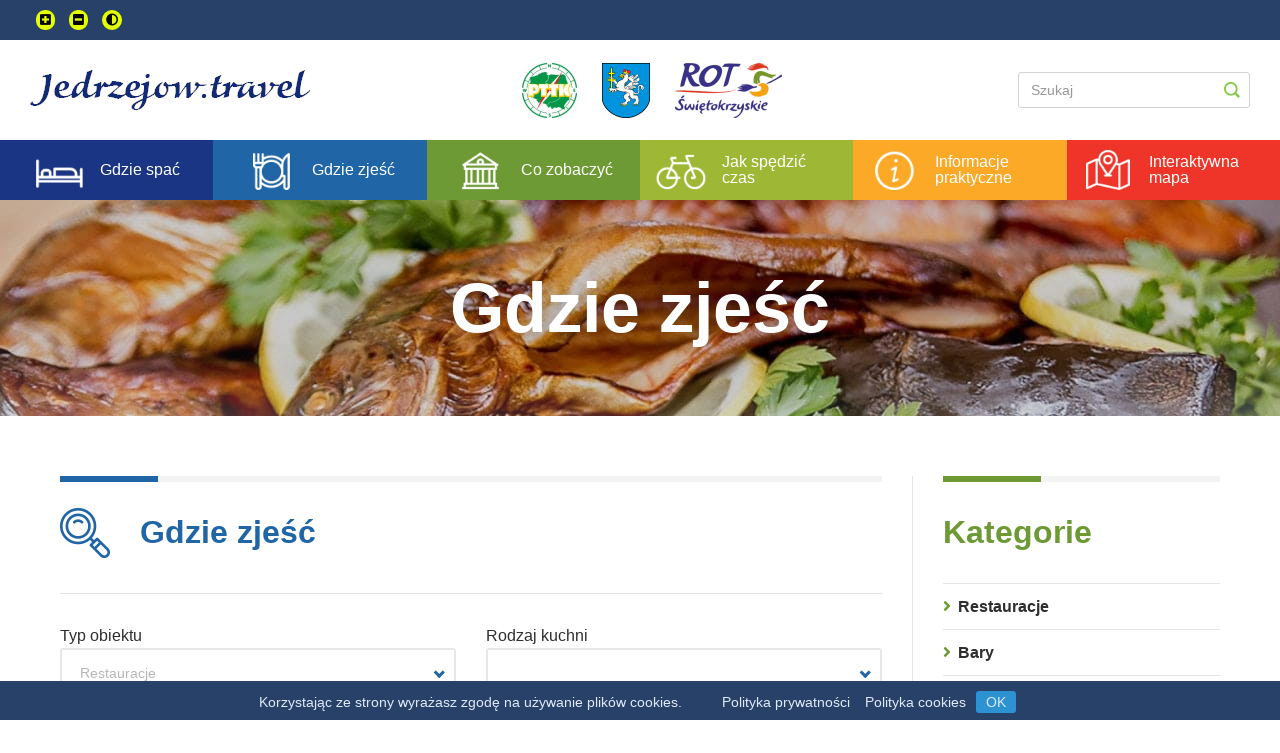

--- FILE ---
content_type: text/html; charset=UTF-8
request_url: https://jedrzejow.travel/informator_turystyczny/gdzie_zjesc?types=poi.type.restaurants&locality=Nag%C5%82owice
body_size: 14913
content:
<!DOCTYPE html><html lang="pl"><head><meta charset="UTF-8"><title>    Gdzie zjeść ~ Jędrzejów Travel</title><link rel="canonical" href="https://jedrzejow.travel/informator_turystyczny/gdzie_zjesc"><meta name="viewport" content="width=device-width, initial-scale=1"/><link rel="stylesheet" type="text/css" href="https://use.fontawesome.com/releases/v5.3.0/css/all.css"/><link rel="stylesheet" type="text/css" href="/assets/css--new/addonsStyle.min.css?2026-01-14v6"/><link rel="stylesheet" type="text/css" href="/assets/css--new/finalFile/style.min.css?2026-01-14v6"/><link rel="stylesheet" type="text/css" href="/assets/css--new/printStyle.css?2026-01-14v6" media="print" /><link rel="stylesheet" type="text/css" href="/assets/css--new/custom.css?2026-01-14v6"/><link rel="stylesheet" href="https://cdnjs.cloudflare.com/ajax/libs/mediaelement/4.2.12/mediaelementplayer.min.css" integrity="sha256-ji1bfJaTGnyscoc7LzcV9yNJy5vGKJ0frO3KJo1oaGQ=" crossorigin="anonymous" /><link rel="stylesheet" href="https://cdnjs.cloudflare.com/ajax/libs/mediaelement-plugins/2.5.0/jump-forward/jump-forward.min.css" integrity="sha256-ttgPjYMDWwAXbOOUPTZUq/WMGeahqo/ZP/+EKq/QWCg=" crossorigin="anonymous" /><link rel="stylesheet" href="https://cdnjs.cloudflare.com/ajax/libs/mediaelement-plugins/2.5.0/skip-back/skip-back.min.css" integrity="sha256-zM0g5xeP6W5PGdNzn8EbIzSFw+alzXpvzr4wff6PqoQ=" crossorigin="anonymous" /><!--[if lt IE 9]><script src="https://cdnjs.cloudflare.com/ajax/libs/livingston-css3-mediaqueries-js/1.0.0/css3-mediaqueries.min.js"></script><![endif]--><script src="/assets/js/swfobject.js?2026-01-14v6" async></script><meta content="swietokrzyskie.travel" name="apple-mobile-web-app-title"><meta content="swietokrzyskie.travel" name="application-name"><meta content="#fdc102" name="msapplication-TileColor"><script src="https://ajax.googleapis.com/ajax/libs/jquery/3.3.1/jquery.min.js"></script><script src="/assets/js--new/baguetteBox.min.js?2026-01-14v6"></script><script>(function(w,d,s,l,i){w[l]=w[l]||[];w[l].push({'gtm.start':new Date().getTime(),event:'gtm.js'});var f=d.getElementsByTagName(s)[0],j=d.createElement(s),dl=l!='dataLayer'?'&l='+l:'';j.async=true;j.src='https://www.googletagmanager.com/gtm.js?id='+i+dl;f.parentNode.insertBefore(j,f);})(window,document,'script','dataLayer','GTM-NXQHX6C');</script><style type="text/css">          .atractions__tabs-item,          .atractions__tabs-item button {            cursor: pointer;          }          .atractions__tabs-item.attractions-promoted button {            color: #ef3429;            font-size: calc(var(--fontScale, 1) + 20px);            font-weight: 700;            /*text-decoration: underline 3px;*/          }          /*.atractions__tabs-item:hover button {            color: #6e9a35 !important;          }*/          .atractions__tabs-item.attractions-promoted.atractions__tabs-item--active {            border-color: #ef3429;          }          .atractions__tabs-item.attractions-promoted.atractions__tabs-item--active:hover button {            color: #ef3429 !important;          }          @media (min-width: 481px) {            .main-menu__item-holder .main-menu__item--toggle,            .menu__item-holder .menu__item--toggle {              display: none;            }          }          @media (max-width: 480px) {            .menu {              height: 44px;            }            .main-menu__item-holder,            .menu__item-holder {              width: 100%;              position: absolute;            }            .main-menu__item-holder .main-menu__item:not(.main-menu__item--toggle),            .menu__item-holder .menu__item:not(.menu__item--toggle) {              display: none;            }            .main-menu__item-holder:hover .main-menu__item,            .menu__item-holder:hover .menu__item,            .main-menu__item-holder:active .main-menu__item,            .menu__item-holder:active .menu__item {              display: inline-flex !important;            }            .hide-on-mobile {              display: none !important;            }            .header__item-holder img {                max-height: 40px;            }            .page-header > .container {                padding: 1px 0;            }            .container--with-bg {                padding: 10px 15px !important;            }            .atraction-info__aside-holder {                margin: 0;                padding-bottom: 10px;            }          }        </style></head><body class="accessibility-font-1"><a href="#main" class="skip-link">Przejdź do treści głownej</a><noscript><iframe src="https://www.googletagmanager.com/ns.html?id=GTM-NXQHX6C" height="0" width="0" style="display:none;visibility:hidden"></iframe></noscript><div class="topBar"><div class="container"><div class="row-12"><div class="topBar__left"><button aria-label="Zwiększ rozmiar czcionki" id="font-zoom-in" class="accessibility-js"><i class="fas fa-plus-square"></i></button><button aria-label="Zmniejsz rozmiar czcionki" id="font-zoom-out" class="accessibility-js"><i class="fas fa-minus-square"></i></button><button aria-label="Nałóż kontrast" id="contrast" class="accessibility-js"><i class="fas fa-adjust"></i></button></div></div></div></div><header class="top-bar"><div class="container"><div class="row-12"><div class="top-bar__items-holder"><div class="top-bar__item-holder"><a href="/"><img class="top-bar__item" src="/assets/images--new/jedrzejow-logo.png?2026-01-14v6" alt="Logo"/></a></div><div class="top-bar__item-holder"><ul class="top-bar__logos"><li><a href="https://www.facebook.com/Ko%C5%82o-PTTK-w-J%C4%99drzejowie-497522883659765/" target="_blank"><img class="bar__item" src="https://jedrzejow.travel/media/cache/header_banners/uploads/5d9d79a6c9956.jpg" alt="PTTK Jędrzejów" style="margin-right: 15px;"/></a></li><li><a href="https://www.powiatjedrzejow.pl/" target="_blank"><img class="bar__item" src="https://jedrzejow.travel/media/cache/header_banners/uploads/5d9d7a1c17b46.png" alt="Logo powiatu jędrzejowskiego" style="margin-right: 15px;"/></a></li><li><a href="https://rot.swietokrzyskie.travel/" target="_blank"><img class="bar__item" src="https://jedrzejow.travel/media/cache/header_banners/uploads/5d9d7a34a9b31.png" alt="ROT" style="margin-right: 15px;"/></a></li></ul></div><div class="top-bar__item-holder"><form id="navigationSearch" class="top-bar__item top-bar__form" action="/informator_turystyczny/szukaj"><input id="navigationSearchValue" type="text" name="query" placeholder="Szukaj"/><button id="navigationSearchSubmit" type="submit"><img src="/assets/images--new/icon-loupe.png?2026-01-14v6" alt="Ikona lupy"></button></form></div></div></div></div></header><nav class="menu"><div class="row-12"><div class="menu__item-holder"><div class="menu__item menu__item--toggle"><span>Menu obiektów</span></div><a class="menu__item" href="/informator_turystyczny/gdzie_spac"><img src="/assets/images--new/main-menu-icon-01.png?2026-01-14v6" alt="Ikonka menu"/><span>Gdzie spać</span></a><a class="menu__item" href="/informator_turystyczny/gdzie_zjesc"><img src="/assets/images--new/main-menu-icon-02.png?2026-01-14v6" alt="Ikonka menu"/><span>Gdzie zjeść</span></a><a class="menu__item" href="/informator_turystyczny/co_zobaczyc"><img src="/assets/images--new/main-menu-icon-03.png?2026-01-14v6" alt="Ikonka menu"/><span>Co zobaczyć</span></a><a class="menu__item" href="/informator_turystyczny/jak_spedzic_czas"><img src="/assets/images--new/main-menu-icon-04.png?2026-01-14v6" alt="Ikonka menu"/><span>Jak spędzić czas</span></a><a class="menu__item" href="/informator_turystyczny/informacje_praktyczne"><img src="/assets/images--new/main-menu-icon-05.png?2026-01-14v6" alt="Ikonka menu"/><span>Informacje praktyczne</span></a><a class="menu__item" href="/interaktywna_mapa"><img src="/assets/images--new/main-menu-icon-06.png?2026-01-14v6" alt="Ikonka menu"/><span>Interaktywna mapa</span></a></div></div></nav><section class="page-header"><div class="page-header__background-holder"><div class="page-header__background" style="background-image: url('/assets/images--new/jedrzejow/background-gdzie_zjesc.jpg?2026-01-14v6'); "></div><div class="page-header__background page-header__background--filters"></div></div><div class="container"><div class="page-header__holder"><h2 class="page-header__title">Gdzie zjeść</h2></div></div></section><main class="container container--with-bg" id="main"><div class="row-12"><section class="col-9 main-side"><nav class="search-bar"><div class="container"><div class="section-title"><div class="container"><div class="section-title__line"><div class="section-title__subline section-title__subline--style02"></div></div><div class="section-title__item"><div style="width: 80px;"></div><img class="section-title__image" src="/assets/images--new/header-icon-loupe-style02.png?2026-01-14v6" alt="Co zobaczyć - ikonka"/><h2 class="section-title__header section-title__header--style02">Gdzie zjeść</h2></div></div></div><div class="row-12 search-bar__form-holder search-bar__color--style02"><form method="get" action="/informator_turystyczny/gdzie_zjesc" class="search-form"><div class="row-12"><div class="col-6 search-bar__item search-bar__item-half"><span class="search-bar__input-name"><label for="types">Typ obiektu</label></span><select id="types" name="types"><option value=""></option><option value="poi.type.restaurants" selected="selected">Restauracje</option><option value="poi.type.bars">Bary</option><option value="poi.type.fast_food">Fast foody</option><option value="poi.type.inns">Karczmy i zajazdy</option><option value="poi.type.cafes">Kawiarnie</option><option value="poi.type.pizzerias">Pizzerie</option></select></div><div class="col-6 search-bar__item search-bar__item-half"><span class="search-bar__input-name"><label for="typesCuisine">Rodzaj kuchni</label></span>+

        <select id="typesCuisine" name="typesCuisine"><option value=""></option><option value="poi.cuisine.afghan">Afgańska</option><option value="poi.cuisine.algerian">Algierska</option><option value="poi.cuisine.american">Amerykańska</option><option value="poi.cuisine.arab">Arabska</option><option value="poi.cuisine.asian">Azjatycka</option><option value="poi.cuisine.chinese">Chińska</option><option value="poi.cuisine.egyptian">Egipska</option><option value="poi.cuisine.european">Europejska</option><option value="poi.cuisine.french">Francuska</option><option value="poi.cuisine.galician">Galicyjska</option><option value="poi.cuisine.highlander">Góralska</option><option value="poi.cuisine.greek">Grecka</option><option value="poi.cuisine.spanish">Hiszpańska</option><option value="poi.cuisine.indian">Indyjska</option><option value="poi.cuisine.japanese">Japońska</option><option value="poi.cuisine.kashubian">Kaszubska</option><option value="poi.cuisine.korean">Koreańska</option><option value="poi.cuisine.borderland">Kresowa</option><option value="poi.cuisine.cuban">Kubańska</option><option value="poi.cuisine.lebanese">Libańska</option><option value="poi.cuisine.lithuanian">Litewska</option><option value="poi.cuisine.sorb">Łużycka</option><option value="poi.cuisine.moroccan">Marokańska</option><option value="poi.cuisine.mexican">Meksykańska</option><option value="poi.cuisine.international">Międzynarodowa</option><option value="poi.cuisine.mongolian">Mongolska</option><option value="poi.cuisine.oriental">Orientalna</option><option value="poi.cuisine.podhalańska">Podhalańska</option><option value="poi.cuisine.podlasie">Podlaska</option><option value="poi.cuisine.poland">Polska</option><option value="poi.cuisine.south">Południowoamerykańska</option><option value="poi.cuisine.regional">Regionalna</option><option value="poi.cuisine.russian">Rosyjska</option><option value="poi.cuisine.fish">Rybna</option><option value="poi.cuisine.sandwichernia">Sandwichernia</option><option value="poi.cuisine.staropolska">Staropolska</option><option value="poi.cuisine.silesia">Śląska</option><option value="poi.cuisine.mediterranean">Śródziemnomorska</option><option value="poi.cuisine.thai">Tajska</option><option value="poi.cuisine.turkish">Turecka</option><option value="poi.cuisine.vegetarian">Wegetariańska</option><option value="poi.cuisine.hungarian">Węgierska</option><option value="poi.cuisine.countryside">Wiejska</option><option value="poi.cuisine.greater">Wielkopolska</option><option value="poi.cuisine.italian">Włoska</option><option value="poi.cuisine.healthy">Zdrowa żywność</option><option value="poi.cuisine.jewish">Żydowska</option></select></div></div><div class="row-12"><div class="col-6 search-bar__item search-bar__item-half"><span class="search-bar__input-name"><label for="locality">Miejscowość</label></span><input type="text" id="locality" name="locality" class="search-bar__input" value="Nagłowice" /></div><div class="col-6 search-bar__item search-bar__item-half"><span class="search-bar__input-name">Udogodnienia:</span><a class="search-bar__input-check-btn" id="btn-with-checkbox" href="#">- Wybierz z listy -</a></div><div class="col-12 search-bar__input-checkboxes" id="btn-checkbox"><div class="search-bar__checbox-wrapper search-bar__checbox-wrapper--hidden"><ul class="search-bar__checbox-holder"></ul></div></div></div><input type="hidden" id="forKids" name="forKids" /><input type="hidden" id="geology" name="geology" /><input type="hidden" id="touristVoucher" name="touristVoucher" /><div class="row-12"><div class="col-12 search-bar__button-holder"><input class="btn btn--style02" type="submit" value="Szukaj"/></div></div></form></div></div></nav><section class="atractions-list"><div class="container"><div class="atractions-list__spacer"></div><div class="atractions-list__item-holder"><div class="row-12 atractions-list__item"><div class="col-12"><div class="atractions-list__image-holder"><a href="/informator_turystyczny/gastronomy/restauracja_staropolska" tabindex="-1"><img class="atractions-list__image" src="https://jedrzejow.travel/media/cache/poi_index/uploads/legacy/mp/672_rest_staropolska.jpg" alt="&quot;Restauracja Staropolska&quot;"/></a></div><div class="atractions-list__desc-holder"><div class="row-12"><a class="atractions-list__title"
                        href="/informator_turystyczny/gastronomy/restauracja_staropolska">&quot;Restauracja Staropolska&quot;</a></div><div class="row-12"></div><div class="row-12"><p class="atractions-list__desc">Restauracja &quot;Staropolska&quot; mieści się w Motelu Nagłowice. Posiada 84 miejsc gastronomicznych, 55 dań do wyboru, serwowana kuchnia to staropolska. Miło, przytulnie, restauracja z kominkiem, dodatkowo sala bankietowa na 120 osób. Możliwość organizowania wesel, bankietów, imprez okolicznościowych.</p></div><div class="row-12"><ul class="atractions-list__contact"><li><i class="fas fa-map-marker-alt"></i><span>Nagłowice, ul. Jana Pawła II 25</span></li><li><i class="fas fa-phone"></i><span>041 38 145 79</span></li></ul></div></div></div></div></div><nav class="pagination"></nav></div></section></section><aside class="col-3 sidebar"><aside class="aside-categories"><div class="container"><div class="row-12"><div class="section-title"><div class="container"><div class="section-title__line"><div class="section-title__subline section-title__subline--style03"></div></div><div class="section-title__item"><h2 class="section-title__header section-title__header--style03">Kategorie</h2></div></div></div></div><div class="row-12"><ul class="aside-categories__items-holder"><li class="aside-categories__item"><i class="fas fa-angle-right"></i><span>Restauracje</span><ul class="aside-categories__item-details-holder"><li class="aside-categories__item-details aside-categories__item-details--hidden "><a href="/informator_turystyczny/gdzie_zjesc?types=poi.type.restaurants&amp;locality=J%C4%99drzej%C3%B3w">Jędrzejów</a></li><li class="aside-categories__item-details aside-categories__item-details--hidden "><a href="/informator_turystyczny/gdzie_zjesc?types=poi.type.restaurants&amp;locality=J%C4%99drzejw">Jędrzejw</a></li><li class="aside-categories__item-details aside-categories__item-details--hidden "><a href="/informator_turystyczny/gdzie_zjesc?types=poi.type.restaurants&amp;locality=Nag%C5%82owice">Nagłowice</a></li><li class="aside-categories__item-details aside-categories__item-details--hidden "><a href="/informator_turystyczny/gdzie_zjesc?types=poi.type.restaurants&amp;locality=Potok%20Wielki">Potok Wielki</a></li><li class="aside-categories__item-details aside-categories__item-details--hidden "><a href="/informator_turystyczny/gdzie_zjesc?types=poi.type.restaurants&amp;locality=Sudu%C5%82">Suduł</a></li><li class="aside-categories__item-details aside-categories__item-details--hidden "><a href="/informator_turystyczny/gdzie_zjesc?types=poi.type.restaurants&amp;locality=%C5%9Awi%C4%85tniki">Świątniki</a></li><li class="aside-categories__item-details aside-categories__item-details--hidden "><a href="/informator_turystyczny/gdzie_zjesc?types=poi.type.restaurants&amp;locality=Wygoda">Wygoda</a></li></ul></li><li class="aside-categories__item"><i class="fas fa-angle-right"></i><span>Bary</span><ul class="aside-categories__item-details-holder"><li class="aside-categories__item-details aside-categories__item-details--hidden "><a href="/informator_turystyczny/gdzie_zjesc?types=poi.type.bars&amp;locality=J%C4%99drzej%C3%B3w">Jędrzejów</a></li><li class="aside-categories__item-details aside-categories__item-details--hidden "><a href="/informator_turystyczny/gdzie_zjesc?types=poi.type.bars&amp;locality=S%C4%99dzisz%C3%B3w">Sędziszów</a></li></ul></li><li class="aside-categories__item"><i class="fas fa-angle-right"></i><span>Fast foody</span><ul class="aside-categories__item-details-holder"><li class="aside-categories__item-details aside-categories__item-details--hidden "><a href="/informator_turystyczny/gdzie_zjesc?types=poi.type.fast_food&amp;locality=J%C4%99drzej%C3%B3w">Jędrzejów</a></li></ul></li><li class="aside-categories__item"><i class="fas fa-angle-right"></i><span>Karczmy i zajazdy</span><ul class="aside-categories__item-details-holder"><li class="aside-categories__item-details aside-categories__item-details--hidden "><a href="/informator_turystyczny/gdzie_zjesc?types=poi.type.inns&amp;locality=Cierno-%C5%BBabieniec">Cierno-Żabieniec</a></li><li class="aside-categories__item-details aside-categories__item-details--hidden "><a href="/informator_turystyczny/gdzie_zjesc?types=poi.type.inns&amp;locality=Jaronowice">Jaronowice</a></li><li class="aside-categories__item-details aside-categories__item-details--hidden "><a href="/informator_turystyczny/gdzie_zjesc?types=poi.type.inns&amp;locality=Nag%C5%82owice">Nagłowice</a></li></ul></li><li class="aside-categories__item"><i class="fas fa-angle-right"></i><span>Kawiarnie</span><ul class="aside-categories__item-details-holder"><li class="aside-categories__item-details aside-categories__item-details--hidden "><a href="/informator_turystyczny/gdzie_zjesc?types=poi.type.cafes&amp;locality=J%C4%99drzej%C3%B3w">Jędrzejów</a></li></ul></li><li class="aside-categories__item"><i class="fas fa-angle-right"></i><span>Pizzerie</span><ul class="aside-categories__item-details-holder"><li class="aside-categories__item-details aside-categories__item-details--hidden "><a href="/informator_turystyczny/gdzie_zjesc?types=poi.type.pizzerias&amp;locality=J%C4%99drzej%C3%B3w">Jędrzejów</a></li><li class="aside-categories__item-details aside-categories__item-details--hidden "><a href="/informator_turystyczny/gdzie_zjesc?types=poi.type.pizzerias&amp;locality=Sobk%C3%B3w">Sobków</a></li></ul></li></ul></div></div></aside><aside class="aside-list"><div class="container"><div class="row-12"><div class="section-title"><div><div class="section-title__line"><div class="section-title__subline section-title__subline--style05"></div></div><div class="section-title__item"><h2 class="section-title__header section-title__header--style05">Najpopularniejsze</h2></div></div></div></div><div class="row-12"><ul class="aside-list__items-holder"><li class="aside-list__item"><a href="http://szlakkonarskiego.jedrzejow.pl">Szlak im. ks. Hieronima Konarskiego</a></li><li class="aside-list__item"><a href="https://jedrzejow.travel/informator_turystyczny/szlaki_turystyczne/swietokrzyski_szlak_architektury_drewnianej">Szlak architektury drewnianej</a></li><li class="aside-list__item"><a href="http://www.expres-ponidzie.k-ow.net">Świętokrzyska Kolejka Dojazdowa</a></li><li class="aside-list__item"><a href="http://andreovia.pl">Andreovia.pl - Archiwum Społeczne Historii Ziemi Jędrzejowskiej</a></li><li class="aside-list__item"><a href="http://ckjedrzejow.pl/kino/repertuar-kina/">Repertuar Kina Centrum Kultury w Jędrzejowie</a></li></ul></div></div></aside><aside class="aside-contact"><div class="container"><div class="row-12"><div class="section-title"><div class="container"><div class="section-title__line"><div class="section-title__subline section-title__subline--style01"></div></div><div class="section-title__item"><h2 class="section-title__header section-title__header--style01">Kontakt z redakcją portalu</h2></div></div></div></div><div class="row-12"><div class="aside-contact__holder"><div class="row-12"><div class="aside-contact__title"><img class="aside-contact__icon" src="/assets/images--new/cit.png?2026-01-14v6" alt="Centrum Informacji Turystycznej - ikonka"/><h3 class="aside-contact__header">Centrum Informacji Turystycznej</h3></div></div><div class="row-12 aside-contact__desc"><p class="aside-contact__info">Pl. T. Kościuszki 7-8<br/>28-300 Jędrzejów<br/><a href="tel:+48 41 386 54 89">tel. +48 41 386 54 89</a><br/><a href="mailto:informacja@jedrzejow.travel">informacja@jedrzejow.travel</a></p></div><div class="row-12 aside-contact__btn"><a class="btn btn--style01" href="/kontakt">Zobacz więcej</a></div></div></div></div></aside><aside class="aside-baners"><div class="container"><div class="row-12"><div class="aside-baners__holder"><ul><div class="sidebar-content-item"><a href="https://swietokrzyskie.travel" target="_blank"><img class="aside-baners__item" src="https://jedrzejow.travel/media/cache/sidebar_ad/uploads/5dc2a87f278f0.jpg" alt="OFICJALNY PORTAL TURYSTYCZNY WOJEWÓDZTWA ŚWIĘTOKRZYSKIEGO"/></a></div><div class="sidebar-content-item"><a href="http://www.umjedrzejow.pl" target="_blank"><img class="aside-baners__item" src="https://jedrzejow.travel/media/cache/sidebar_ad/uploads/5dc4189942f26.jpg" alt="Oficjalna strona Urzędu Miasta w Jędrzejowie"/></a></div><div class="sidebar-content-item"><a href="http://jedrzejow.pl" target="_blank"><img class="aside-baners__item" src="https://jedrzejow.travel/media/cache/sidebar_ad/uploads/5dc2bf8fcb0ad.png" alt="Oficjalna strona Starostwa Powiatowego w Jędrzejowie"/></a></div><div class="sidebar-content-item"><a href="http://ckjedrzejow.pl" target="_blank"><img class="aside-baners__item" src="https://jedrzejow.travel/media/cache/sidebar_ad/uploads/5dc2c01cc84ad.png" alt="Strona Centrum Kultury w Jędrzejowie"/></a></div></ul></div></div></div></aside><aside class="aside-ending"><div class="container"><div class="row-12"><div class="aside-ending__holder"><img class="aside-ending__image" src="/assets/images--new/greenvelo-logo.png?2026-01-14v6" alt="Baner"/><img class="aside-ending__image" src="/assets/images--new/grants-logo.png?2026-01-14v6" alt="Baner"/><p class="aside-ending__info">Sfinansowano ze Środków Regionalnego Programu Operacyjnego Województwa Świętokrzyskiego na lata 2007-2013.</p><img class="aside-ending__image" src="/assets/images--new/baner-wcag-ministerstwo.png?2026-01-14v6" alt="Baner"/><p class="aside-ending__info">Zadanie jest współfinansowane ze środków Ministerstwa Sportu i Turystyki w ramach zadania „Poprawa dostępności informacji turystycznej o regionie świętokrzyskim dla osób niepełnosprawnych“</p></div></div></div></aside></aside></div></main><footer class="footer"><div class="container"><div class="footer__holder"><div class="footer__item footer__copyright"><span>Copyright by <a class="footer__copyright--image" href="https://swietokrzyskie.travel"><img src="/assets/images--new/swietokrzyskie-travel-logo.png?2026-01-14v6" alt="Logo Świętokrzyskie Travel"></a> 2026.</span><span>Wszelkie prawa zastrzeżone.</span></div><div class="footer__item footer__menu"><ul><li><a href="/mapa_serwisu">Mapa strony</a></li><li><a href="/kontakt">Kontakt</a></li><li><a href="/polityka_cookies">Polityka Cookies</a></li><li><a href="/polityka_prywatnosci">Polityka Prywatności</a></li></ul></div><div class="footer__item footer__realization"><span>Realizacja:<a target="_blank" href="https://www.fancybox.pl"><img src="/assets/images--new/fancybox-logo.png?2026-01-14v6" alt="Logo Fancyboxu"/></a></span></div></div></div></footer><div class="cookie" id="cookie"><div class="container"><div class="cookie__wrapper"><div class="cookie__info cookie__info"><span class="cookie__desc">
                    Korzystając ze strony wyrażasz zgodę na używanie plików cookies.                </span><div class="cookie__buttons"><a class="cookie__btn cookie__btn--readMore" href="/polityka_prywatnosci" target="_blank">Polityka&nbsp;prywatności</a><a class="cookie__btn cookie__btn--readMore" href="/polityka_cookies" target="_blank">Polityka&nbsp;cookies</a><button role="button" class="cookie__btn cookie__btn--close">OK</button></div></div></div></div></div><button class="no-border back-top-button" aria-label="Przewiń do góry"><i class="fas fa-chevron-up"></i></button><!-- Facebook --><!-- Youtube --><!-- Instagram --><script src="https://cdnjs.cloudflare.com/ajax/libs/jquery-nice-select/1.1.0/js/jquery.nice-select.min.js"></script><script src="/assets/js--new/finalFile/script.js?2026-01-14v6 " defer></script><div class="svg`s" style="position: absolute; left: 9999px; bottom: 9999px; overflow: hidden; width: 0; height: 0;"><svg width="11" height="11" viewBox="0 0 11 11" fill="none" xmlns="http://www.w3.org/2000/svg"><g id="svg-plus"><path d="M10.6035 5.49972C10.6035 5.60282 10.5833 5.70493 10.5438 5.8002C10.5044 5.89547 10.4465 5.98203 10.3736 6.05495C10.3007 6.12787 10.2142 6.18572 10.1189 6.22518C10.0236 6.26465 9.92149 6.28496 9.81836 6.28496H6.28516V9.81746C6.28516 10.2514 5.93355 10.6022 5.5 10.6022C5.06645 10.6022 4.71484 10.2514 4.71484 9.81746V6.28496H1.18164C0.973404 6.28496 0.773697 6.20226 0.626451 6.05504C0.479206 5.90782 0.396484 5.70816 0.396484 5.49996C0.396484 5.29177 0.479206 5.0921 0.626451 4.94488C0.773697 4.79767 0.973404 4.71496 1.18164 4.71496H4.71484V1.18246C4.71484 0.974266 4.79757 0.774598 4.94481 0.627382C5.09206 0.480166 5.29176 0.397461 5.5 0.397461C5.70824 0.397461 5.90794 0.480166 6.05519 0.627382C6.20243 0.774598 6.28516 0.974266 6.28516 1.18246V4.71496H9.81836C10.2526 4.71472 10.6035 5.06551 10.6035 5.49972Z" fill="inheirt"/></g></svg><svg width="11" height="3" viewBox="0 0 11 3" fill="none" xmlns="http://www.w3.org/2000/svg"><g id="svg-minus"><path d="M9.81836 2.28516H1.18164C0.747596 2.28516 0.396484 1.9338 0.396484 1.49975C0.396484 1.06571 0.747596 0.714844 1.18164 0.714844H9.81836C10.2524 0.714844 10.6035 1.06571 10.6035 1.49975C10.6035 1.9338 10.2526 2.28516 9.81836 2.28516Z" fill="inheirt"/></g></svg><svg width="21" height="21" viewBox="0 0 21 21" fill="none" xmlns="http://www.w3.org/2000/svg"><g id="svg-contrast"><path d="M21 10.5C21 16.2996 16.2996 21 10.5 21C4.70039 21 0 16.2996 0 10.5C0 4.70039 4.70039 0 10.5 0C16.2996 0 21 4.70039 21 10.5ZM10.5 2.625V18.375C14.8477 18.375 18.375 14.8477 18.375 10.5C18.375 6.11543 14.8477 2.625 10.5 2.625Z" fill="inheirt"/></g></svg><svg xmlns="http://www.w3.org/2000/svg" viewBox="0 0 27.46 18.61" aria-hidden="true" focusable="false"><g id="svg-pl"><path fill="none" stroke="rgba(0,0,0,0.11)" stroke-width="2" d="M2.07 17.61A1.1 1.1 0 0 1 1 16.48V2.14A1.1 1.1 0 0 1 2.07 1h23.31a1.1 1.1 0 0 1 1.08 1.14v14.34a1.1 1.1 0 0 1-1.07 1.13Z" /><path fill="#ff4b55" d="M26.5 8.68v7.8a1.1 1.1 0 0 1-1.06 1.13H2.12a1.1 1.1 0 0 1-1.07-1.13v-7.8Z" /><path fill="#f5f5f5" d="M26.5 2.14v7.68H1.06V2.14A1.1 1.1 0 0 1 2.12 1h23.3a1.1 1.1 0 0 1 1.09 1.14Z" /></g></svg><svg xmlns="http://www.w3.org/2000/svg" viewBox="0 0 27.72 18.61" aria-hidden="true" focusable="false"><g id="svg-gb"><path fill="none" stroke="rgba(0,0,0,0.11)" stroke-width="2" d="M2.08 17.61A1.11 1.11 0 0 1 1 16.48V2.14A1.1 1.1 0 0 1 2.08 1h23.55a1.11 1.11 0 0 1 1.09 1.14v14.34a1.1 1.1 0 0 1-1.08 1.13Z" /><path fill="#41479b" d="M0 0h25.46v16.61H0z" /><path fill="#f8fafb" d="m25.46 1.45-7.05 4.7h7.05v4.35H18.6l6.86 4.57v1.54H23.1l-8.12-5.41v5.4H10.6v-5.46l-8.22 5.47H0V15.1l6.88-4.59H0V6.14h7.1L0 1.42V0h2.55l8.06 5.36V0h4.37v5.3L22.94 0h2.52Z" /><path fill="#ff4b55" d="M25.46 7.03v2.58H14.09v7H11.5v-7H0V7.03h11.5V0h2.59v7.03Z" /><path fill="#ff4b55" d="M8.72 10.5h1.58l-9.18 6.11H0v-.3Z" /><path fill="#ff4b55" d="M25.46 0v.43l-8.59 5.71h-1.6L24.52 0Z" /><path fill="#ff4b55" d="m.54 0 9.22 6.14H8.17L0 .7V0Z" /><path fill="#ff4b55" d="M25.46 15.95v.66h-.58l-9.19-6.1h1.59Z" /></g></svg><svg xmlns="http://www.w3.org/2000/svg" viewBox="0 0 320 512" aria-hidden="true" focusable="false"><g id="svg-facebook"><path d="m279.14 288 14.22-92.66h-88.91v-60.13c0-25.35 12.42-50.06 52.24-50.06h40.42V6.26S260.43 0 225.36 0c-73.22 0-121.08 44.38-121.08 124.72v70.62H22.89V288h81.39v224h100.17V288z" /></g></svg><svg xmlns="http://www.w3.org/2000/svg" viewBox="0 0 576 512" aria-hidden="true" focusable="false"><g id="svg-youtube"><path d="M549.65 124.08a68.62 68.62 0 0 0-48.28-48.6C458.78 64 288 64 288 64S117.22 64 74.63 75.49a68.62 68.62 0 0 0-48.28 48.6c-11.42 42.86-11.42 132.3-11.42 132.3s0 89.44 11.42 132.3c6.28 23.65 24.78 41.5 48.28 47.82C117.22 448 288 448 288 448s170.78 0 213.37-11.49c23.5-6.32 42-24.17 48.28-47.82 11.42-42.86 11.42-132.3 11.42-132.3s0-89.44-11.42-132.3zM232.15 337.6V175.2l142.73 81.2-142.73 81.2z" /></g></svg><svg xmlns="http://www.w3.org/2000/svg" viewBox="0 0 448 512" aria-hidden="true" focusable="false"><g id="svg-instagram"><path d="M224.1 141c-63.6 0-114.9 51.3-114.9 114.9s51.3 114.9 114.9 114.9S339 319.5 339 255.9 287.7 141 224.1 141zm0 189.6c-41.1 0-74.7-33.5-74.7-74.7s33.5-74.7 74.7-74.7 74.7 33.5 74.7 74.7-33.6 74.7-74.7 74.7zm146.4-194.3c0 14.9-12 26.8-26.8 26.8a26.8 26.8 0 1 1 26.8-26.8zm76.1 27.2c-1.7-35.9-9.9-67.7-36.2-93.9-26.2-26.2-58-34.4-93.9-36.2-37-2.1-147.9-2.1-184.9 0-35.8 1.7-67.6 9.9-93.9 36.1s-34.4 58-36.2 93.9c-2.1 37-2.1 147.9 0 184.9 1.7 35.9 9.9 67.7 36.2 93.9s58 34.4 93.9 36.2c37 2.1 147.9 2.1 184.9 0 35.9-1.7 67.7-9.9 93.9-36.2 26.2-26.2 34.4-58 36.2-93.9 2.1-37 2.1-147.8 0-184.8zM398.8 388a75.63 75.63 0 0 1-42.6 42.6c-29.5 11.7-99.5 9-132.1 9s-102.7 2.6-132.1-9A75.63 75.63 0 0 1 49.4 388c-11.7-29.5-9-99.5-9-132.1s-2.6-102.7 9-132.1A75.63 75.63 0 0 1 92 81.2c29.5-11.7 99.5-9 132.1-9s102.7-2.6 132.1 9a75.63 75.63 0 0 1 42.6 42.6c11.7 29.5 9 99.5 9 132.1s2.7 102.7-9 132.1z" /></g></svg><svg xmlns="http://www.w3.org/2000/svg" viewBox="0 0 448 512" aria-hidden="true" focusable="false"><g id="svg-tiktok"><path d="M448 209.91a210.06 210.06 0 0 1-122.77-39.25v178.72A162.55 162.55 0 1 1 185 188.31v89.89a74.62 74.62 0 1 0 52.23 71.18V0h88a121.18 121.18 0 0 0 1.86 22.17A122.18 122.18 0 0 0 381 102.39a121.43 121.43 0 0 0 67 20.14Z" /></g></svg><svg xmlns="http://www.w3.org/2000/svg" viewBox="0 0 512 512" aria-hidden="true" focusable="false"><a id="svg-twitter"><path d="M459.37 151.72c.33 4.54.33 9.1.33 13.64 0 138.72-105.59 298.56-298.56 298.56-59.45 0-114.68-17.22-161.14-47.1 8.45.97 16.57 1.3 25.34 1.3 49.05 0 94.21-16.58 130.27-44.84a105.12 105.12 0 0 1-98.1-72.77 132.7 132.7 0 0 0 19.81 1.62c9.42 0 18.84-1.3 27.61-3.57A104.95 104.95 0 0 1 20.8 195.57v-1.3a105.68 105.68 0 0 0 47.43 13.32 104.86 104.86 0 0 1-46.78-87.39c0-19.49 5.2-37.36 14.3-52.95a298.27 298.27 0 0 0 216.36 109.8c-1.62-7.8-2.6-15.91-2.6-24.03 0-57.83 46.78-104.94 104.94-104.94 30.2 0 57.5 12.67 76.67 33.14a206.6 206.6 0 0 0 66.6-25.34 104.65 104.65 0 0 1-46.14 57.83c21.12-2.28 41.59-8.13 60.43-16.25a225.57 225.57 0 0 1-52.63 54.26z" /></a></svg><svg xmlns="http://www.w3.org/2000/svg" xmlns:xlink="http://www.w3.org/1999/xlink" width="234" height="47.523" viewBox="0 0 234 47.523" aria-hidden="true" focusable="false"><g id="svg-logo" transform="translate(0 0)"><path id="Path_91" d="M65.764,7.068a5.871,5.871,0,0,1-1.08-.1c.305-.393.622-.858.954-1.348,1.262-1.859,2.692-3.965,4.678-3.965a3.606,3.606,0,0,1,1.906.621l-.008.013c-1.5,2.131-3.376,4.783-6.45,4.783" transform="translate(-2.397 0)" fill="#002871" /><path id="Path_92" d="M60.706,32.028c-4.077,0-7.675-2.345-7.7-5.019a4.394,4.394,0,0,1,1.309-2.94c2.342,3.349,4.814,4.977,7.554,4.977,1.179,0,3.473-1.076,3.473-3.025,0-2.762-1.486-4.523-2.923-6.228-1.365-1.619-2.655-3.148-2.655-5.435,0-3.258,3.41-5.81,7.763-5.81h0A4.662,4.662,0,0,1,71.216,9.9a4.536,4.536,0,0,1,.9,3.456,14.933,14.933,0,0,0-5.445-1.636,2.385,2.385,0,0,0-2.5,2.065c0,1.364,1.318,3.02,2.106,4.01.174.221.325.408.429.554,1.438,2.01,2.727,4.019,2.727,6.467,0,2.789-2.369,7.216-8.727,7.216" transform="translate(-1.964 0)" fill="#002871" /><path id="Path_93" d="M151.529,32a3.885,3.885,0,0,1-2.962-1.457,9.111,9.111,0,0,1-1.677-6.832l.022-.227-.175.138a7.667,7.667,0,0,0-1.929,3.228c-.743,1.82-1.512,3.7-3.418,3.981.323-1.56.556-3.421.8-5.386.831-6.623,1.773-14.12,6.521-15.739-.323,1.318-.679,2.629-1.033,3.931a67.251,67.251,0,0,0-1.938,8.559l-.035.251.745-.636c1.872-1.615,5.359-4.622,8.147-4.622h0a1.827,1.827,0,0,1,1.986,1.588,21.463,21.463,0,0,0-6.171,2.8c-.152,2.837-.149,5.653,1.188,7.1a3.38,3.38,0,0,0,2.638,1.015,6.475,6.475,0,0,0,.663-.036A3.815,3.815,0,0,1,151.623,32Z" transform="translate(-5.239 0)" fill="#002871" /><path id="Path_94" d="M121.162,32.035c-2.534,0-3.667-2.019-3.667-4.021a15.344,15.344,0,0,1,.583-3.777,10.846,10.846,0,0,0,.479-3.35c-.1-.71-.637-.856-1.115-.985-.52-.14-.839-.253-.829-.771a4.826,4.826,0,0,1,1.249-.409,2.478,2.478,0,0,0,1.439-.657,5.332,5.332,0,0,0,.42-1.047,16.624,16.624,0,0,1,1.627-3.647,5.146,5.146,0,0,1,3.419-2.279c-.225.9-.5,1.874-.778,2.863-.351,1.24-.713,2.522-.986,3.694l-.028.12.354.008a29.906,29.906,0,0,0,3.806-.408c1.062-.157,2.16-.317,3.08-.384-.473,2.707-4.3,2.953-6.84,3.116l-.78.055c-.734,2.459-2.083,7.426-1.141,9.023a3.574,3.574,0,0,0,2.741,1.543,4.108,4.108,0,0,1-3.031,1.313" transform="translate(-4.321 0)" fill="#002871" /><path id="Path_95" d="M221.269,33.247c-3.9,0-7.56-5.138-7.991-9.393l-.02-.188-.139.123a6.028,6.028,0,0,0-1.212,2.261c-.657,1.684-1.4,3.589-3.32,4.2.09-1.075.15-2.286.213-3.563.315-6.386.707-14.32,5.271-15.317a52.944,52.944,0,0,1-1.238,9.834l-.231,1.206.226-.241c1.458-1.559,5.388-4.541,7.174-4.541h.007A2.732,2.732,0,0,1,222.3,18.8a17.93,17.93,0,0,0-5.712,3.473l-.042.043.038.135c1.179,4.167,2.517,8.891,8.187,8.891.091,0,.183,0,.276-.005a5.048,5.048,0,0,1-3.776,1.909" transform="translate(-7.729 0)" fill="#002871" /><path id="Path_96" d="M98.774,16.016a1.627,1.627,0,0,1-.512-.077,4.547,4.547,0,0,1,.986-3.065,2.083,2.083,0,0,1,1.52-.954c.722,0,.887.967.891,1.338a2.549,2.549,0,0,1-.767,1.75,3.1,3.1,0,0,1-2.118,1.008" transform="translate(-3.64 0)" fill="#002871" /><path id="Path_97" d="M227.756,15.7a1.647,1.647,0,0,1-1.212-.578,2.778,2.778,0,0,1,2.914-2.645,2.273,2.273,0,0,1-.03,2.109,1.985,1.985,0,0,1-1.672,1.114" transform="translate(-8.394 0)" fill="#002871" /><path id="Path_98" d="M237.649,18.366a4.09,4.09,0,0,0-3.288,3l-.018.1.1.015a4.025,4.025,0,0,0,.594.039,7.5,7.5,0,0,0,2.617-.494c.982-.4,1.5-.955,1.5-1.615,0-.566-.922-1.045-1.5-1.045Zm-1,13.454a6.574,6.574,0,0,1-6.7-6.776,9.952,9.952,0,0,1,9.548-9.275c1.194,0,2.653.46,2.923,1.759.857,4.127-4.067,5.4-7.326,6.247-.45.115-.859.222-1.208.324a3.9,3.9,0,0,0,.364,3.6c1.383,1.9,4.558,2.1,5.86,2.1.425,0,.848-.021,1.242-.06A5.726,5.726,0,0,1,236.7,31.82Z" transform="translate(-8.52 0)" fill="#002871" /><path id="Path_99" d="M199.984,31.411a4.243,4.243,0,0,1-3.559-1.528,3.391,3.391,0,0,1-.3-2.949,5.581,5.581,0,0,0,3.707,1.885h0a1.693,1.693,0,0,0,1.128-.369,1.332,1.332,0,0,0,.463-1.044c0-1.169-.844-1.868-1.734-2.608-1.077-.894-2.193-1.817-2.153-3.7.051-2.433,2.447-3.608,4.8-3.694a4.079,4.079,0,0,1,3.386,1.3,2.633,2.633,0,0,1,.579,1.975,10.686,10.686,0,0,0-3.025-.608h0a3.192,3.192,0,0,0-1.217.2.9.9,0,0,0-.646.815c0,.969.825,1.682,1.7,2.435a5.023,5.023,0,0,1,2.1,2.926,3.84,3.84,0,0,1-.787,3.052,5.659,5.659,0,0,1-4.205,1.893Z" transform="translate(-7.26 0)" fill="#002871" /><path id="Path_100" d="M109.728,19.837a2.432,2.432,0,0,0-2.524,2.094c0,.56.366,1.227,2.114,1.227a2.575,2.575,0,0,0,2.454-1.942c0-.9-.706-1.379-2.041-1.379ZM107.8,38.4a3.136,3.136,0,0,1-3.348-3.2c-.049-1.438.894-2.613,2.655-3.31l.314-.124-.329-.067a4.907,4.907,0,0,1-4.187-5.136,10.276,10.276,0,0,1,2.882-6.818,7.025,7.025,0,0,1,4.993-2.362c2.344,0,3.744,1.043,3.744,2.789-.017,2.386-2.654,5.268-5.9,5.268a5.646,5.646,0,0,1-1.523-.212l-.088-.024-.028.09a2.639,2.639,0,0,0,.177,2.376c.73,1.043,2.383,1.262,3.643,1.262a14.526,14.526,0,0,0,3.958-.587c-.913,2.127-3.177,2.845-5.18,3.481l-.15.048a3.156,3.156,0,0,0-2.118,3.47,2.861,2.861,0,0,0,2.515,2.513,4.456,4.456,0,0,1-2.027.543" transform="translate(-3.813 0)" fill="#002871" /><path id="Path_101" d="M175.979,47.523a3.422,3.422,0,0,1-3.037-1.465,13.65,13.65,0,0,0,3.65-.944c7.392-3,11.6-8.9,12.518-17.53l.024-.24-.18.151a8.222,8.222,0,0,1-5.313,2.387c-2.307,0-3.684-1.5-3.684-4.026a8.254,8.254,0,0,1,2.073-5.5,4.1,4.1,0,0,1,2.8-1.406c-.081.355-.178.742-.282,1.149a19.671,19.671,0,0,0-.775,4.487,1.893,1.893,0,0,0,1.96,2.152c1.974,0,2.846-2.1,3.771-4.321.888-2.138,1.806-4.348,3.769-4.858A26.089,26.089,0,0,1,188.4,38.206c-2.683,3.585-7.312,8.149-11.53,9.217a3.652,3.652,0,0,1-.887.1" transform="translate(-6.408 0)" fill="#002871" /><path id="Path_102" d="M76.176,31.529a3.264,3.264,0,0,1-2.942-1.846c-1.229-2.211-1.088-5.927.319-8.459a4.41,4.41,0,0,1,3.8-2.561h.007c-1.216,2.363-2.025,6.483-1.217,7.918a.925.925,0,0,0,.836.528c1.175,0,2.115-1.652,3.2-3.565,1.282-2.252,2.731-4.8,4.824-4.875.016,1.239.2,8.424,2.261,8.424,1.854,0,2.177-3.489,2.437-6.294a23.882,23.882,0,0,1,.329-2.626c2.264,1.809,2.614,6.323,1.626,9.539-.722,2.351-2.027,3.7-3.58,3.7-2.656,0-4.3-3.673-5.3-6.436l-.066-.184-.1.164c-.267.423-.54.9-.826,1.4-1.316,2.3-2.954,5.171-5.572,5.171Z" transform="translate(-2.683 0)" fill="#002871" /><path id="Path_103" d="M97.821,31.557a2.711,2.711,0,0,1-1.481-.437c-.9-.577-1.079-2.406-1.105-3.445a11.691,11.691,0,0,1,2.663-7.8,4.185,4.185,0,0,1,2.807-1.488c-.73,2.8-2.151,8.385-.8,12.517a4.116,4.116,0,0,1-2.081.652" transform="translate(-3.529 0)" fill="#002871" /><path id="Path_104" d="M225.573,29c-1.768,0-2.663-1.173-2.663-3.485.077-3.2,1.927-6.851,5.214-7.388-.117.814-.371,1.829-.638,2.9-.6,2.408-1.353,5.4-.983,7.877a4.921,4.921,0,0,1-.93.1" transform="translate(-8.259 0)" fill="#002871" /><path id="Path_105" d="M157.4,31.693c.058-1,.081-2.032.1-3.066.085-3.885.174-7.9,2.292-9.7a4,4,0,0,1,1.2,1.928l.046.126.575-.47c1.15-.95,2.579-2.131,4.379-2.132a1.276,1.276,0,0,1,1.158.694A3.029,3.029,0,0,1,167,21.817a5.624,5.624,0,0,0-2.262-.582l-.131,0c-2.209.1-2.713,2.451-3.244,4.942-.574,2.68-1.166,5.449-3.967,5.514" transform="translate(-5.832 0)" fill="#002871" /><path id="Path_106" d="M174.722,33.32c-3.717,0-7.743-1.5-9.424-3.494a42.926,42.926,0,0,1,5.029-4.68,39.894,39.894,0,0,0,4.1-3.747l.154-.169h-.222a27.283,27.283,0,0,0-5.835.589c.262-2.282,2.143-3.346,5.9-3.346a11.631,11.631,0,0,1,4.981.973c-1.944,2.573-4.653,5.474-7.046,8.037L171.037,28.9l.074.069c1.629,1.54,5.271,1.862,8.042,1.862.691,0,1.384-.019,2.065-.053-1.249,1.637-3.538,2.537-6.475,2.54Z" transform="translate(-6.125 0)" fill="#002871" /><path id="Path_107" d="M133.975,21.579c-1.646,0-3.632,1.862-3.632,4.175,0,1.661.782,2.652,2.092,2.652,2.264,0,3.766-2.829,3.766-4.7,0-1.451-.707-2.126-2.226-2.126m-2.925,10.3a4.082,4.082,0,0,1-4.161-4.365c0-5.143,4.547-8.216,8.943-8.216,2.255,0,3.831,1.308,3.831,3.183,0,3.924-3.277,9.4-8.613,9.4" transform="translate(-4.702 0)" fill="#002871" /><path id="Path_108" d="M49.791,14.991c-2.559,1.614-5.454,3.105-8.321,4.74a28.028,28.028,0,0,1-5.6,2.809,5.6,5.6,0,0,1-3.254.257c5.63-2.937,12.463-6.034,16.373-10.035a3.031,3.031,0,0,1,.806,2.229" transform="translate(-1.208 0)" fill="#002871" /><path id="Path_109" d="M13.755,31.255a15.057,15.057,0,0,0,5.83,1.008c3.925.008,8.008-1.14,7.322-4.632-.334-1.7-1.88-2.368-3.758-2.594a5.747,5.747,0,0,1,5-2.554c2.841,0,5.747,1.652,6.276,4.869.472,2.868-.956,6.069-2.685,8.084-2.709.333-5.277,2.328-8.321,2.23-4.319-.139-8.553-2.608-9.662-6.411" transform="translate(-0.51 0)" fill="#fd9612" /><path id="Path_110" d="M20.4,12.039A6.629,6.629,0,0,1,25.88,8.948c2.923,0,5.172,1.208,8.352,2.624,1.765.786,5.207,2.367,8.594,1.19-.845,1.91-2.593,2.6-5.045,2.839a19.109,19.109,0,0,1,2.092,1.342c-3.787.92-14.333-7.5-15.031.279-.145,1.62.366,2.808.713,4.546a12.74,12.74,0,0,1-1.88.75,8.848,8.848,0,0,1-.98-3.9c-.7,1.477.108,3.785.805,4.74a3.01,3.01,0,0,1-2.6-.279A2.278,2.278,0,0,1,20.28,21.4c-.442.223-.207,1.019-.185,1.48a2.682,2.682,0,0,1-1.426-.643c-.467-3.564.042-7.651,1.733-10.2" transform="translate(-0.686 0)" fill="#668823" /><path id="Path_111" d="M5.9,29.111c-.63-.549-2.845-.032-4.026-.279A11.267,11.267,0,0,1,5.637,27.16C3.81,26.486,2.026,28.052,0,28c3.008-1.894,6.146-3.652,11-3.624a10.723,10.723,0,0,0-7.247.836C6.334,21.952,14.8,24.1,17.715,26.324c.916-.071,2.422-.425,3.409-.562.864,1.243-.253,1.824-1.313,1.857a10.024,10.024,0,0,0-2.117.333c-3.813.991-6.545,4.264-10.984,3.946-2.065-.146-3.945-.853-6.71-1.114a33.8,33.8,0,0,1,5.9-1.673" transform="translate(0 0)" fill="#002871" /><path id="Path_112" d="M19.217,4.778c-1.292-.108-4.358,1.285-6.07.047A51.762,51.762,0,0,0,21.1,1.9c-2.4.019-5.712,2.213-8.383,1.888C15.743,3,19.132.924,22.538.268c1.669-.321,3.486-.513,4.98.379a6.819,6.819,0,0,0-4.074.467,21.369,21.369,0,0,1,2.478-.15,7.06,7.06,0,0,1,4.237.925,5.835,5.835,0,0,0-3.426.284,7.939,7.939,0,0,1,5.675,1.449,5.5,5.5,0,0,1,1.841,4.5c-.441.025-.668-.381-.778-.709-.205-.616-.183-.945-.689-1.437a5.016,5.016,0,0,0-2.7-.733c-6.573-.149-13.794,6.22-18.5.379a11.04,11.04,0,0,0,7.633-.844" transform="translate(-0.429 0)" fill="#e71e1c" /></g></svg><svg xmlns="http://www.w3.org/2000/svg" viewBox="0 0 512 512" aria-hidden="true" focusable="false" fill="inheirt"><g id="svg-search"><path d="M500.3 443.7 380.6 324c27.22-40.41 40.65-90.9 33.46-144.7C401.8 87.79 326.8 13.32 235.2 1.72 99.01-15.5-15.51 99.01 1.72 235.2c11.6 91.64 86.08 166.7 177.6 178.9 53.8 7.19 104.3-6.24 144.7-33.46l119.7 119.7a40 40 0 0 0 56.57 0 40.12 40.12 0 0 0 .01-56.64zM79.1 208c0-70.58 57.42-128 128-128s128 57.42 128 128-57.42 128-128 128-128-57.4-128-128z" /></g></svg><svg xmlns="http://www.w3.org/2000/svg" viewBox="0 0 448 512" aria-hidden="true" focusable="false"><g id="svg-bars"><path d="M0 96a32 32 0 0 1 32-32h384c17.7 0 32 14.33 32 32 0 17.7-14.3 32-32 32H32c-17.67 0-32-14.3-32-32zm0 160c0-17.7 14.33-32 32-32h384c17.7 0 32 14.3 32 32s-14.3 32-32 32H32c-17.67 0-32-14.3-32-32zm416 192H32c-17.67 0-32-14.3-32-32s14.33-32 32-32h384c17.7 0 32 14.3 32 32s-14.3 32-32 32z"/></g></svg><svg xmlns="http://www.w3.org/2000/svg" viewBox="0 0 384 512" aria-hidden="true" focusable="false"><g id="svg-x"><path d="M376.6 427.5a32 32 0 1 1-49.15 40.96L192 305.1 56.6 467.6a31.92 31.92 0 0 1-24.59 11.52 31.98 31.98 0 0 1-24.56-52.48l142.9-171.5L7.42 84.5a31.98 31.98 0 0 1 4.1-45.06 31.94 31.94 0 0 1 45.06 4.1L192 206 327.4 43.5a31.97 31.97 0 0 1 45.06-4.1 31.98 31.98 0 0 1 4.1 45.07l-142.9 171.5L376.6 427.5z"/></g></svg><svg xmlns="http://www.w3.org/2000/svg" width="41" height="41" fill="none"><g id="svg-co-zjesc" stroke="#121212" stroke-linecap="round" stroke-linejoin="round" stroke-width="2"><path d="M11.21 14.08A10.25 10.25 0 0 1 13 12.1a10.53 10.53 0 0 1 2.2-1.5 10.91 10.91 0 0 1 3.78-1.2c.44-.06.88-.1 1.34-.11a11.33 11.33 0 0 1 9.25 4.5 12.38 12.38 0 0 1 1.36 2.29 10.93 10.93 0 0 1 .79 2.54c.08.44.13.88.17 1.32a10.8 10.8 0 0 1-.44 3.95 10.76 10.76 0 0 1-1.02 2.45 12.32 12.32 0 0 1-1.58 2.15c-.3.32-.62.63-.96.92-.33.3-.7.56-1.07.8a12.63 12.63 0 0 1-3.65 1.59 10.72 10.72 0 0 1-3.97.24 11.7 11.7 0 0 1-7.01-3.53 10.56 10.56 0 0 1-1.6-2.15 12.58 12.58 0 0 1-1.05-2.46 11.1 11.1 0 0 1-.45-2.61V20.1c.08-1.5.44-2.93 1.08-4.29m1.1-8.7a16.4 16.4 0 0 1 21.3 2.42M9.13 32.46a16.47 16.47 0 0 0 12.27 4.6 16.6 16.6 0 0 0 11.72-5.85" /><path d="M11.26 11.45v2.2c0 .15 0 .28-.04.43-.1.72-.44 1.29-1.02 1.73-.5.4-1.07.6-1.7.6H4.21a2.7 2.7 0 0 1-2.55-1.7 2.4 2.4 0 0 1-.2-1.05v-2.18h9.8v-.03Z" /><path d="M9.13 16.4v20.28c0 .36-.07.72-.21 1.05-.14.33-.34.64-.6.9a2.86 2.86 0 0 1-1.95.81c-.36 0-.72-.07-1.05-.22a2.52 2.52 0 0 1-.9-.6 2.86 2.86 0 0 1-.81-1.95V16.42" /><path d="M1.48 11.45V1.93" /><path d="M6.38 11.45V1.93" /><path d="M11.26 1.9v9.55" /><path d="M31.95 14.7v10.67h1.16v11.3c0 .35.06.71.2 1.05.14.33.34.64.6.9.28.24.57.44.9.6.34.12.7.2 1.06.2a2.7 2.7 0 0 0 1.95-.81 2.86 2.86 0 0 0 .81-1.95V1.92s-6.66 2.26-6.66 12.77l-.02.01Z" /></g></svg><svg xmlns="http://www.w3.org/2000/svg" width="41" height="41" fill="none"><g id="svg-co-zobaczyc" stroke="#121212" stroke-linecap="round" stroke-linejoin="round" stroke-width="2"><path d="M4.22 14.28v4.52h31.63v-4.52" /><path d="M35.85 38.26v-4.51H4.22v4.5" /><path d="M1.21 38.26h37.66" /><path d="M37.77 14.28H2.3L20.04 3.06l17.73 11.22Z" /><path d="M5.82 18.8v14.95" /><path d="M11.5 18.8v14.95" /><path d="M17.2 18.8v14.95" /><path d="M22.88 18.8v14.95" /><path d="M28.57 18.8v14.95" /><path d="M34.25 18.8v14.95" /><path d="M22.5 11.83a2.63 2.63 0 0 1-.72 1.75 2.53 2.53 0 0 1-1.73.72 2.48 2.48 0 0 1-2.28-1.52 2.43 2.43 0 0 1 .53-2.68c.23-.23.5-.42.8-.54a2.48 2.48 0 0 1 3.2 1.33c.13.31.2.62.2.94Z" /></g></svg><svg xmlns="http://www.w3.org/2000/svg" width="41" height="40" fill="none"><g id="svg-gdzie-spac" stroke="#121212" stroke-linecap="round" stroke-linejoin="round" stroke-width="2"><path d="M3.36 20.73h33.37c.3 0 .58.05.86.17.26.1.5.28.72.48.2.21.37.45.48.72.12.27.17.56.17.85v4.66H1.1v-4.66c0-.29.06-.57.18-.85s.28-.5.48-.72a2.32 2.32 0 0 1 1.57-.65h.03Z" /><path d="M36.77 27.62v6.76h-4.76V31.6H8.05v2.77H3.26V27.6" /><path d="M36.77 20.73V9a43.95 43.95 0 0 0-16.75-3.35A43.67 43.67 0 0 0 3.29 9.01v11.74" /><path d="M20.02 20.73v-5c0-.28-.05-.54-.14-.79a2.08 2.08 0 0 0-1.9-1.28h-7.74c-.27 0-.54.05-.79.16-.25.1-.47.25-.67.44-.18.19-.34.41-.44.67-.1.25-.16.5-.16.78v5.03" /><path d="M31.9 20.73v-5a2.07 2.07 0 0 0-2.04-2.07h-7.77a2.02 2.02 0 0 0-1.45.61c-.19.2-.35.42-.44.67-.1.25-.16.52-.15.79" /></g></svg><svg xmlns="http://www.w3.org/2000/svg" width="41" height="40" fill="none"><g id="svg-home" stroke="#121212" stroke-linecap="round" stroke-linejoin="round" stroke-width="2"><path d="M37.23 12.45 21.3 1.85a2.06 2.06 0 0 0-2.35 0L2.84 12.45a2.02 2.02 0 0 0-.94 1.78v22.24a2.16 2.16 0 0 0 1.3 1.97c.25.1.53.16.81.16h32.07a2.1 2.1 0 0 0 1.5-.63 2.05 2.05 0 0 0 .63-1.5V14.19c0-.76-.33-1.35-.97-1.76h-.01v.02Z" /><path d="M25.8 38.56V21.37c0-.25-.1-.48-.28-.66a.9.9 0 0 0-.67-.28h-9.67a.93.93 0 0 0-.92.93v17.2" /></g></svg><svg xmlns="http://www.w3.org/2000/svg" width="41" height="41" fill="none"><g id="svg-informacje-praktyczne"><path stroke="#121212" stroke-linecap="round" stroke-linejoin="round" stroke-width="2" d="M38.83 20.35A18.79 18.79 0 0 1 9.58 35.99a19.12 19.12 0 0 1-6.92-8.44 19.26 19.26 0 0 1-1.42-7.2 18.78 18.78 0 1 1 37.59 0Z" /><path stroke="#121212" stroke-linecap="round" stroke-linejoin="round" stroke-width="2" d="m17.65 19.3 4.16-2.14-2.63 14.23 5.06-2" /><path fill="#121212" d="M23.9 9.97a1.8 1.8 0 0 1-.5 1.23c-.18.16-.36.3-.58.37a1.66 1.66 0 0 1-1.33 0 1.8 1.8 0 0 1-.56-.37c-.16-.16-.3-.35-.37-.56-.1-.21-.14-.44-.14-.67a1.79 1.79 0 0 1 .5-1.23c.17-.15.36-.29.57-.37.21-.1.44-.13.67-.13.23 0 .45.04.66.13.22.1.4.22.57.38.16.16.29.34.37.56.08.2.13.44.13.66Z" /></g></svg><svg xmlns="http://www.w3.org/2000/svg" width="41" height="41" fill="none"><g id="svg-interaktywna-mapa" stroke="#121212" stroke-width="2"><path stroke-linecap="round" stroke-linejoin="round" d="M29.5 15.74h7.67v23.79H2.9v-23.8h7.92" /><path d="M24.3 11.8a4.18 4.18 0 1 1-8.35-.02 4.18 4.18 0 0 1 8.36.01Z" /><path stroke-linecap="round" stroke-linejoin="round" d="M15.98 29.62h8.32" /><path stroke-linecap="round" stroke-linejoin="round" d="M30.1 11.8c0 8.74-9.97 17.8-9.97 17.8s-9.93-9.06-9.93-17.8a10.58 10.58 0 0 1 .74-3.8 9.7 9.7 0 0 1 2.16-3.24 9.56 9.56 0 0 1 3.23-2.16 10.58 10.58 0 0 1 5.76-.56c.64.14 1.27.32 1.87.56a9.56 9.56 0 0 1 4.47 3.67c.36.55.66 1.12.92 1.72a10.58 10.58 0 0 1 .75 3.81Zm0 0h-.02" /></g></svg><svg xmlns="http://www.w3.org/2000/svg" width="41" height="41" fill="none"><g id="svg-jak-spedzic-czas" stroke="#121212" stroke-linecap="round" stroke-linejoin="round" stroke-width="2"><path d="M16.3 24.86a7.96 7.96 0 0 1-.57 2.9 7.3 7.3 0 0 1-1.65 2.46 7.87 7.87 0 0 1-2.46 1.65 7.35 7.35 0 0 1-2.9.58 7.96 7.96 0 0 1-2.9-.58 7.3 7.3 0 0 1-2.46-1.65 7.87 7.87 0 0 1-1.66-2.45 7.35 7.35 0 0 1-.57-2.91 7.96 7.96 0 0 1 .57-2.9 7.3 7.3 0 0 1 1.66-2.46 7.87 7.87 0 0 1 2.45-1.65 7.35 7.35 0 0 1 2.9-.58 7.96 7.96 0 0 1 2.91.58 7.3 7.3 0 0 1 2.46 1.65 7.87 7.87 0 0 1 1.65 2.45 7.35 7.35 0 0 1 .57 2.9Z" /><path d="M38.9 24.86a7.96 7.96 0 0 1-.57 2.9 7.3 7.3 0 0 1-1.65 2.46 7.87 7.87 0 0 1-2.45 1.65 7.35 7.35 0 0 1-2.91.58 7.96 7.96 0 0 1-2.9-.58 7.3 7.3 0 0 1-2.46-1.65 7.88 7.88 0 0 1-1.66-2.45 7.35 7.35 0 0 1-.57-2.91 7.95 7.95 0 0 1 .57-2.9 7.3 7.3 0 0 1 1.66-2.46 7.87 7.87 0 0 1 2.45-1.65 7.35 7.35 0 0 1 2.9-.58 7.96 7.96 0 0 1 2.92.58 7.3 7.3 0 0 1 2.45 1.65 7.87 7.87 0 0 1 1.65 2.45 7.34 7.34 0 0 1 .58 2.9Z" /><path d="M28.45 24.86h2.88L24.57 8.25h5.96" /><path d="M19.22 24.86H8.72l4.86-11.68h13" /><path d="M16.1 9.46h-4.53l2.01 3.72" /></g></svg><svg xmlns="http://www.w3.org/2000/svg" width="41" height="41" fill="none"><g id="svg-kalendarz-imprez" stroke="#121212" stroke-width="2"><path d="M7.36 4.84h25.37a5.15 5.15 0 0 1 3.7 1.53 5.18 5.18 0 0 1 1.53 3.7v23.55a5.15 5.15 0 0 1-1.53 3.69 5.18 5.18 0 0 1-3.7 1.53H7.36a5.15 5.15 0 0 1-3.7-1.53 5.18 5.18 0 0 1-1.53-3.7V10.08a5.15 5.15 0 0 1 1.53-3.7 5.18 5.18 0 0 1 3.7-1.53Z" /><path stroke-linecap="round" d="M9.32 1.24V8" /><path stroke-linecap="round" d="M30.73 1.24V8" /><path d="M2.14 14.12h35.78" /><path stroke-linecap="round" d="M8.06 20.26h3.55" /><path stroke-linecap="round" d="M18.26 20.26h3.52" /><path stroke-linecap="round" d="M28.47 20.26h3.52" /><path stroke-linecap="round" d="M8.06 26.18h3.55" /><path stroke-linecap="round" d="M18.26 26.18h3.52" /><path stroke-linecap="round" d="M28.47 26.18h3.52" /><path stroke-linecap="round" d="M8.06 32.08h3.55" /><path stroke-linecap="round" d="M18.26 32.08h3.52" /><path stroke-linecap="round" d="M28.47 32.08h3.52" /></g></svg><svg width="41" height="40" viewBox="0 0 41 40" xmlns="http://www.w3.org/2000/svg" fill="none"><g id="svg-do-pobrania"><path d="M25.1699 4.35077V15.8989H31.7518L19.9653 27.6854L8.15234 15.8989H14.7475V4.35077H25.1699Z" stroke="#121212" stroke-width="2" stroke-linecap="round" stroke-linejoin="round" /><path d="M38.5721 27.6854V30.0956C38.5721 32.9694 36.2413 35.287 33.3807 35.287H6.68232C3.80854 35.287 1.49097 32.9562 1.49097 30.0956V27.6854" stroke="#121212" stroke-width="2" stroke-linecap="round" stroke-linejoin="round" /></g></svg><svg xmlns="http://www.w3.org/2000/svg" width="41" height="41" fill="none"><g id="svg-kontakt" stroke="#121212" stroke-linecap="round" stroke-linejoin="round" stroke-width="2"><path d="M34.75 37.67A1.78 1.78 0 0 1 33.03 39a31.48 31.48 0 0 1-13.66-3.2 30.96 30.96 0 0 1-8.67-6.14 30.83 30.83 0 0 1-5.94-8.3 31.27 31.27 0 0 1-3.38-14.2c0-.4.14-.78.4-1.1.24-.32.56-.53.95-.63l5.48-1.41 1.28-.33a1.77 1.77 0 0 1 2.05.9l4.03 7.75a1.73 1.73 0 0 1 .16 1.28 1.73 1.73 0 0 1-.76 1.04l-4.61 3.04a25.23 25.23 0 0 0 12.68 12.5l2.95-4.57a1.79 1.79 0 0 1 2.34-.61l7.34 3.8c.37.2.64.48.8.87.18.38.2.77.1 1.18l-.33 1.32-1.44 5.48-.04-.02-.01.02Z" /><path d="M20.01 8.85A12.49 12.49 0 0 1 30.4 16.1c.62 1.35 1 2.77 1.13 4.25" /><path d="M20.01 1.78a20.11 20.11 0 0 1 6.96 1.68 20.07 20.07 0 0 1 5.9 4.05 19.68 19.68 0 0 1 5.74 12.86" /></g></svg><svg xmlns="http://www.w3.org/2000/svg" viewBox="0 0 1792 1792" aria-hidden="true" focusable="false"><g id="svg-arrow"><path d="M477.5 996a135.3 135.3 0 0 1 0-194.8l2.8-2.4 641.6-644.4a139.9 139.9 0 0 1 194.4 0 139 139 0 0 1 0 194.4L764.2 898.4l546.9 547.2a136.9 136.9 0 0 1 0 192 136.9 136.9 0 0 1-192 0L477.5 996z" /></g></svg><svg width="16" height="16" viewBox="0 0 16 16" fill="none" xmlns="http://www.w3.org/2000/svg"><g id="svg-arrow-small"><path d="M10 12L6 8L10 4" stroke="inheirt" stroke-width="2" stroke-linecap="round" stroke-linejoin="round" /></g></svg><svg width="24" height="25" viewBox="0 0 24 25"><g id="svg-plus-alt"><path d="M12 5.5V19.5" stroke="black" stroke-width="2" stroke-linecap="round" stroke-linejoin="round" /><path d="M5 12.5H19" stroke="black" stroke-width="2" stroke-linecap="round" stroke-linejoin="round" /></g></svg><svg xmlns="http://www.w3.org/2000/svg" viewBox="0 0 202.42 204" aria-hidden="true" focusable="false"><g id="svg-info"><path fill="#173987" d="M198.94 204H3.47A3.48 3.48 0 0 1 0 200.53V3.47A3.47 3.47 0 0 1 3.48 0h195.46a3.48 3.48 0 0 1 3.48 3.48v197.05a3.48 3.48 0 0 1-3.48 3.47" /><path fill="#FFF" d="M29.07 29.3h144.28v145.4H29.07z" /><path fill="#050809" d="M127.03 52.08a12.14 12.14 0 1 1-12.14-12.14 12.14 12.14 0 0 1 12.14 12.14" /><path fill="#050809" d="M98.3 81.68h18.21a591.68 591.68 0 0 0-31.93 61.1c-1.17 2.64.33 8.1 6.34 8.1s14.84-.98 14.84-.98l-3.7 13.92a30.54 30.54 0 0 1-14.5 3.89c-8.19 0-20.53-4.55-20.53-18.67a19.16 19.16 0 0 1 2.18-9.5c.99-2.05 14.38-27.51 14.38-27.51H69.87s18.01-8.45 28.43-30.35" /></g></svg></div></body></html>